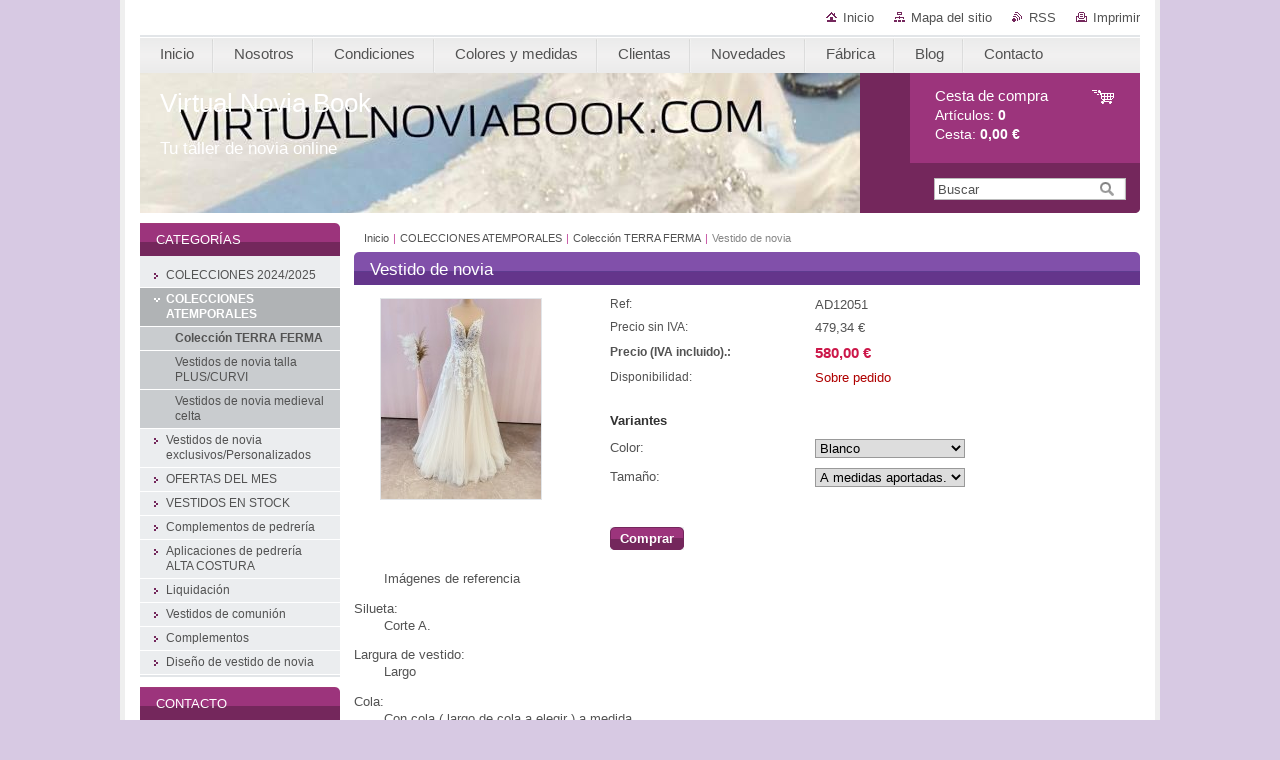

--- FILE ---
content_type: text/html; charset=UTF-8
request_url: https://www.virtualnoviabook.com/products/vestido-de-novia116/
body_size: 9073
content:
<!--[if lte IE 9]><!DOCTYPE HTML PUBLIC "-//W3C//DTD HTML 4.01 Transitional//EN" "https://www.w3.org/TR/html4/loose.dtd"><![endif]-->
<!DOCTYPE html>

<!--[if IE]><html class="ie" lang="es"><![endif]-->
<!--[if gt IE 9]><!--> 
<html lang="es">
<!--<![endif]-->
<head>
	<!--[if lt IE 8]><meta http-equiv="X-UA-Compatible" content="IE=EmulateIE7"><![endif]--><!--[if IE 8]><meta http-equiv="X-UA-Compatible" content="IE=EmulateIE8"><![endif]--><!--[if IE 9]><meta http-equiv="X-UA-Compatible" content="IE=EmulateIE9"><![endif]-->
	<base href="https://www.virtualnoviabook.com/">
  <meta charset="utf-8">
  <meta name="description" content="">
  <meta name="keywords" content="">
  <meta name="generator" content="Webnode">
  <meta name="apple-mobile-web-app-capable" content="yes">
  <meta name="apple-mobile-web-app-status-bar-style" content="black">
  <meta name="format-detection" content="telephone=no">
    <link rel="shortcut icon" href="https://bf7f61bd15.clvaw-cdnwnd.com/b91104aec9f34378f56117b69916e726/200000819-dadc8dbd58/favicon.ico">
  <link rel="stylesheet" href="https://www.virtualnoviabook.com/wysiwyg/system.style.css">
<link rel="canonical" href="https://www.virtualnoviabook.com/products/vestido-de-novia116/">
<script type="text/javascript">(function(i,s,o,g,r,a,m){i['GoogleAnalyticsObject']=r;i[r]=i[r]||function(){
			(i[r].q=i[r].q||[]).push(arguments)},i[r].l=1*new Date();a=s.createElement(o),
			m=s.getElementsByTagName(o)[0];a.async=1;a.src=g;m.parentNode.insertBefore(a,m)
			})(window,document,'script','//www.google-analytics.com/analytics.js','ga');ga('create', 'UA-797705-6', 'auto',{"name":"wnd_header"});ga('wnd_header.set', 'dimension1', 'W1');ga('wnd_header.set', 'anonymizeIp', true);ga('wnd_header.send', 'pageview');var pageTrackerAllTrackEvent=function(category,action,opt_label,opt_value){ga('send', 'event', category, action, opt_label, opt_value)};</script>
  <link rel="alternate" type="application/rss+xml" href="https://virtualnoviabook.com/rss/pf-all.xml" title="Todos los productos">
  <link rel="alternate" type="application/rss+xml" href="https://virtualnoviabook.com/rss/all.xml" title="Ver todos los artículos">
<!--[if lte IE 9]><style type="text/css">.cke_skin_webnode iframe {vertical-align: baseline !important;}</style><![endif]-->
	<title>Vestido de novia :: Virtual Novia Book </title>
	<meta name="robots" content="index, follow">
	<meta name="googlebot" content="index, follow">
	<link href="https://d11bh4d8fhuq47.cloudfront.net/_system/skins/v10/50000998/css/style.css" 
  rel="stylesheet" type="text/css" media="screen,projection,handheld,tv">
  <link href="https://d11bh4d8fhuq47.cloudfront.net/_system/skins/v10/50000998/css/print.css" rel="stylesheet" 
  type="text/css" media="print">
  <script type="text/javascript" src="https://d11bh4d8fhuq47.cloudfront.net/_system/skins/v10/50000998/js/functions.js">
  </script>
  <!--[if IE]>
  <script type="text/javascript" src="https://d11bh4d8fhuq47.cloudfront.net/_system/skins/v10/50000998/js/functions-ie.js">
  </script>
  <![endif]-->
        
	<!--[if gte IE 5]>
	<link rel="stylesheet" type="text/css" href="https://d11bh4d8fhuq47.cloudfront.net/_system/skins/v10/50000998/css/style-ie.css" media="screen,projection,handheld,tv">
	<![endif]-->

				<script type="text/javascript">
				/* <![CDATA[ */
					
					if (typeof(RS_CFG) == 'undefined') RS_CFG = new Array();
					RS_CFG['staticServers'] = new Array('https://d11bh4d8fhuq47.cloudfront.net/');
					RS_CFG['skinServers'] = new Array('https://d11bh4d8fhuq47.cloudfront.net/');
					RS_CFG['filesPath'] = 'https://www.virtualnoviabook.com/_files/';
					RS_CFG['filesAWSS3Path'] = 'https://bf7f61bd15.clvaw-cdnwnd.com/b91104aec9f34378f56117b69916e726/';
					RS_CFG['lbClose'] = 'Cerrar';
					RS_CFG['skin'] = 'default';
					if (!RS_CFG['labels']) RS_CFG['labels'] = new Array();
					RS_CFG['systemName'] = 'Webnode';
						
					RS_CFG['responsiveLayout'] = 0;
					RS_CFG['mobileDevice'] = 0;
					RS_CFG['labels']['copyPasteSource'] = 'Leer más:';
					
				/* ]]> */
				</script><script type="text/javascript" src="https://d11bh4d8fhuq47.cloudfront.net/_system/client/js/compressed/frontend.package.1-3-108.js?ph=bf7f61bd15"></script><style type="text/css"></style></head>

<body>
	<!-- PAGE -->
	<div id="page">

		<div id="wrapper">
		
      
      
		 <!-- TOPBAR -->
     <div id="topBar">
        <ul id="quick">
          <li class="homepage"><a href="home/" 
          title="Ir a la página de inicio.">
          Inicio</a></li>            
          <li class="sitemap"><a href="/sitemap/" 
          title="Ir al mapa del sitio.">
          Mapa del sitio</a></li>
          <li class="rss"><a href="/rss/" 
          title="Feeds RSS">RSS          </a></li>
          <li class="print"><a href="#" onclick="window.print(); return false;" 
          title="Imprimir página">
          Imprimir</a></li>
        </ul>
     </div>
		 <!-- /TOPBAR -->

      <!-- MENU --> 
			<hr class="hidden">
            <script type="text/javascript">
            /* <![CDATA[ */
                RubicusFrontendIns.addAbsoluteHeaderBlockId('menuzone');
            /* ]]> */
            </script>
        


      <div id="menuzone">


		<ul class="menu">
	<li class="first">
  
      <a href="/home/">
    
      <span>Inicio</span>
      
  </a>
  
  </li>
	<li>
  
      <a href="/nosotros/">
    
      <span>Nosotros</span>
      
  </a>
  
  </li>
	<li>
  
      <a href="/terminos-y-condiciones/">
    
      <span>Condiciones</span>
      
  </a>
  
  </li>
	<li>
  
      <a href="/colores-y-tejidos/">
    
      <span>Colores y medidas</span>
      
  </a>
  
  </li>
	<li>
  
      <a href="/nuestras-clientas/">
    
      <span>Clientas</span>
      
  </a>
  
  </li>
	<li>
  
      <a href="/novedades/">
    
      <span>Novedades</span>
      
  </a>
  
  </li>
	<li>
  
      <a href="/nuestra-fabrica/">
    
      <span>Fábrica</span>
      
  </a>
  
  </li>
	<li>
  
      <a href="/blog/">
    
      <span>Blog</span>
      
  </a>
  
  </li>
	<li class="last">
  
      <a href="/contacto/">
    
      <span>Contacto</span>
      
  </a>
  
  </li>
</ul>

      </div>

					
			<hr class="hidden">
      <!-- /MENU -->
              		
<!-- HEADER -->
<div id="header">
<div id="header_box">

        <!-- ILLUSTRATION -->
        <div id="illustration">
          <div id="logo"><a href="home/" title="Ir a la página de inicio."><span id="rbcSystemIdentifierLogo">Virtual Novia Book </span></a></div>				  <h3 id="slogan"><span id="rbcCompanySlogan" class="rbcNoStyleSpan">Tu taller de novia online</span></h3>	
          <img src="https://bf7f61bd15.clvaw-cdnwnd.com/b91104aec9f34378f56117b69916e726/200023236-ab1aeab1b1/11904654_742003332589445_2263564960402048468_n.jpg?ph=bf7f61bd15" width="720" height="960" alt="">					      
				</div><!-- / id="illustration" -->
				<!-- / ILLUSTRATION -->

        <!-- cartInfo -->
        <div id="cartInfo">
				<div id="cartInfo_in">
			  <a href="es-cart/">				
				<span class="cart-title">Cesta de compra</span><br />
        Artículos: 
				<span class="items">0</span><br />
        Cesta:				<span class="price">0,00 €</span>
        </a>
        </div><!-- /cartInfo_in --> 
        </div><!-- /cartInfo --> 
        <!-- /cartInfo -->
        
        <!-- SEARCH -->
        


				<!-- SEARCH -->
				<div id="search" class="box">
					<div class="content">

		<form action="/search/" method="get" id="fulltextSearch">

							<fieldset>
								<label for="fulltextSearchText" class="hidden">Buscar:</label>
								<input type="text" id="fulltextSearchText" name="text" value="">
								<input class="submit" type="image" src="https://d11bh4d8fhuq47.cloudfront.net/_system/skins/v10/50000998/img/button-search.gif" alt="Buscar">
								<script type="text/javascript">

									var ftText = document.getElementById("fulltextSearchText");

									if ( ftText.value == "" )
										ftText.value = "Buscar";

									ftText.tabIndex = "1";

									// Doplneni udalosti onfocus a onblur na pole pro zadani vyhledavaneho textu
									ftText.onfocus	= function() { checkInputValue(this, "Buscar"); };
									ftText.onblur		= function() { checkInputValue(this, "Buscar"); };

									// Kontrola odesilaneho vyhledavaneho textu, aby se neodesilal vychozi text
									document.getElementById("fulltextSearch").onsubmit = function() { return checkFormValue("Buscar"); };

								</script>
							</fieldset>

		</form>

					</div><!-- / class="content" -->
				</div><!-- / id="search" class="box" -->
				<!-- / SEARCH -->


				<hr class="hidden">


					 <!-- / SEARCH -->        
        

</div><!-- /header_box --> 
</div><!-- / id="header" -->
<!-- / HEADER -->
      
<hr class="hidden">
      				
     <!-- MAIN ZONE -->
			<div id="main" class="floatRight">

				<hr class="hidden">

				<!-- NAVIGATOR -->
				<div id="pageNavigator" class="rbcContentBlock"><a href="/home/">Inicio</a><span> | </span><a href="/colecciones-atemporales/">COLECCIONES ATEMPORALES</a><span> | </span><a href="/vestidos-de-novia-2019/coleccion-terra-ferma/">Colección TERRA FERMA</a><span> | </span><span id="navCurrentPage">Vestido de novia</span><hr class="hidden"></div>				<!-- / NAVIGATOR -->

				<!-- CONTENT -->
				<div id="content">

					<!-- CENTER ZONE ~ MAIN -->
					<div id="mainZone" class="colA">

                  <!-- SHOP DETAIL -->        <div class="box shop shopDetail products">            <div class="content detail">                <h1><span>Vestido de novia</span></h1>        <div class="leftBlock">        								<span class="image"><a href="/images/200025637-b00a9b00ab/56 (1).jpeg?s3=1" title="La página se mostrará en una ventana nueva." onclick="return !window.open(this.href);"><img src="https://bf7f61bd15.clvaw-cdnwnd.com/b91104aec9f34378f56117b69916e726/system_preview_200025637-b00a9b00ab/56 (1).jpeg" width="160" height="200" alt="Vestido de novia"></a></span>		        <div class="cleaner"><!-- / --></div>        <ul class="rbcEshopProductDetails">                    </ul>        </div>        <div class="price">        <table>                                                                <tr>                                            <td class="title">Ref:</td>                                            <td class="value">AD12051</td>                                        </tr>                                        <tr>            <td class="title">Precio sin IVA:</td>            <td class="value">479,34 €</td>        </tr>        <tr>        <td class="title"><strong>Precio (IVA incluido).:</strong></td>        <td class="value">            <ins>580,00 €</ins>                    </td>        </tr>                                        									<tr class="rbcEshopStock-outOfStock">                                            <td class="title">Disponibilidad:</td>                                             <td class="value">Sobre pedido</td>                                        </tr>                                        		                    </table>                        <form class="addToBasket" action="/products/vestido-de-novia116/" method="post">                    <div class="form">                                                <div class="variantWrapper">                            <h4>Variantes</h4>                                                                 <div class="variantRow">                                    <label for="rbcListStyle_es_prod_products.color" class="rbcSelectLabel">Color:</label><select id="rbcListStyle_es_prod_products.color" name="es_prod_products.color" class="rbcSelectList">	<option value="Blanco" selected="selected">Blanco</option>
	<option value="Marfil">Marfil</option>
	<option value="Champany">Champany</option>
	<option value="Otros colores de la carta ( apuntar en pedido color deseado)">Otros colores de la carta ( apuntar en pedido color deseado)</option>
	
</select>                                </div>                                         <div class="variantRow">                                    <label for="rbcListStyle_es_prod_products.size" class="rbcSelectLabel">Tamaño:</label><select id="rbcListStyle_es_prod_products.size" name="es_prod_products.size" class="rbcSelectList">	<option value="A medidas aportadas." selected="selected">A medidas aportadas.</option>
	
</select>                                </div>                                    <div class="cleaner"><!-- / --></div>                        </div>                                                                                    <div class="accordion clearfix">                                                                                </div>                        <input type="hidden" name="quantity" id="quantity" value="1" maxlength="2">                        <input type="hidden" name="buyItem" value="200012052">                        <div class="button" onmouseout="this.className='button';" onmouseover="this.className='button hoverButton';"><div class="rightTop"><div class="leftBottom"><div class="rightBottom">                            <button type="submit">Comprar</button>                        </div></div></div></div>                        <div class="cleaner"><!-- / --></div>                    </div>                </form>               <div class="cleaner"><!-- / --></div>        </div>        <div class="cleaner"><!-- / --></div>        <div class="wsw">        <!-- WSW -->        <dl style="border: 0px;">
	<dd style="border: 0px;" title="Imágenes de referencia">
		Imágenes de referencia</dd>
</dl>
<dl style="border: 0px;">
</dl>
<dl style="border: 0px;">
</dl>
<dl style="border: 0px;">
</dl>
<dl style="border: 0px;">
</dl>
<dl style="border: 0px;">
</dl>
<dl style="border: 0px;">
</dl>
<dl style="border: 0px;">
</dl>
<dl style="border: 0px;">
</dl>
<dl style="border: 0px;">
</dl>
<dl style="border: 0px;">
</dl>
<dl style="border: 0px;">
</dl>
<dl style="border: 0px;">
</dl>
<dl style="border: 0px;">
</dl>
<dl style="border: 0px;">
</dl>
<dl style="border: 0px;">
</dl>
<dl style="border: 0px;">
	<dt style="border: 0px;">
		Silueta:</dt>
	<dd style="border: 0px;" title="A-Line">
		Corte A.</dd>
</dl>
<dl style="border: 0px;">
</dl>
<dl style="border: 0px;">
</dl>
<dl style="border: 0px;">
	<dt style="border: 0px;">
		Largura de vestido:</dt>
	<dd style="border: 0px;" title="Longitud de la rodilla">
		Largo</dd>
</dl>
<dl style="border: 0px;">
</dl>
<dl style="border: 0px;">
</dl>
<dl style="border: 0px;">
	<dt style="border: 0px;">
		Cola:</dt>
	<dd style="border: 0px;" title="Ninguno">
		Con cola ( largo de cola a elegir ) a medida.</dd>
</dl>
<dl style="border: 0px;">
</dl>
<dl style="border: 0px;">
</dl>
<dl style="border: 0px;">
	<dt style="border: 0px;">
		Decoración:</dt>
	<dd style="border: 0px;" title="Encaje">
		Encaje.</dd>
</dl>
<dl style="border: 0px;">
</dl>
<dl style="border: 0px;">
</dl>
<dl style="border: 0px;">
	<dt style="border: 0px;">
		Escote:</dt>
	<dd style="border: 0px;" title="Cuello en forma de V">
		Escote V.</dd>
</dl>
<dl style="border: 0px;">
</dl>
<dl style="border: 0px;">
</dl>
<dl style="border: 0px;">
	<dt style="border: 0px;">
		Estilo de la manga:</dt>
	<dd style="border: 0px;" title="Fuera del hombro">
		Tirante.</dd>
</dl>
<dl style="border: 0px;">
</dl>
<dl style="border: 0px;">
</dl>
<dl style="border: 0px;">
</dl>
<dl style="border: 0px;">
	<dt style="border: 0px;">
		Cintura:</dt>
	<dd style="border: 0px;" title="Natural">
		Natural.</dd>
</dl>
<dl style="border: 0px;">
</dl>
<dl style="border: 0px;">
	<dt style="border: 0px;">
		Diseño trasero:</dt>
	<dd style="border: 0px;" title="Atarse los cordones">
		Cierre cremallera.</dd>
</dl>
<dl style="border: 0px;">
</dl>
<dl style="border: 0px;">
	<dt style="border: 0px;">
		Sujetador incorporado:</dt>
	<dd style="border: 0px;" title="Sí">
		Sí.</dd>
</dl>
<dl style="border: 0px;">
</dl>
<dl style="border: 0px;">
	<dt style="border: 0px;">
		Tela vestido de boda:</dt>
	<dd style="border: 0px;" title="Satén">
		Satén/Tul/Encaje.</dd>
</dl>
<dl style="border: 0px;">
	<dt style="border: 0px;">
		Se puede personalizar:</dt>
	<dd style="border: 0px;" title="Sí">
		Sí.</dd>
</dl>
<dl style="border: 0px;">
	<dt style="border: 0px;">
		Tipo de artículo:</dt>
	<dd style="border: 0px;" title="Trajes de Boda">
		Vestido de novia</dd>
</dl>
<dl style="border: 0px;">
	<dt style="border: 0px;">
		Color:</dt>
	<dd style="border: 0px;" title="All color in our color chart">
		Todos los colores de la carta.</dd>
</dl>
<dl style="border: 0px;">
	<dt style="border: 0px;">
		Size/Talla:</dt>
	<dd style="border: 0px;" title="Standard size and custom made">
		A&nbsp;medida/Standard</dd>
</dl>
<dl style="border: 0px;">
	<dd style="border: 0px;" title="Standard size and custom made">
		&nbsp;</dd>
</dl>
<dl style="border: 0px;">
	<dd style="border: 0px;" title="Standard size and custom made">
		<h3 style="font-size: 14.08px; border: 0px;">FOTOS DEL MODELO</h3>
	</dd>
	<dd style="border: 0px;" title="Standard size and custom made">
		<div>
			&nbsp;</div>
	</dd>
	<dd style="border: 0px;" title="Standard size and custom made">
		<div>
			<img alt="" src="https://bf7f61bd15.clvaw-cdnwnd.com/b91104aec9f34378f56117b69916e726/200025637-b00a9b00ab/56 (1).jpeg" style="width: 767px; height: 957px;"><img alt="" src="https://bf7f61bd15.clvaw-cdnwnd.com/b91104aec9f34378f56117b69916e726/200025638-03e8003e83/56 (2).jpeg" style="width: 767px; height: 956px;"><img alt="" src="https://bf7f61bd15.clvaw-cdnwnd.com/b91104aec9f34378f56117b69916e726/200025639-d1c3bd1c3e/56 (3).jpeg" style="width: 767px; height: 957px;"></div>
	</dd>
</dl>
        <!-- / WSW -->        </div><!-- / class="wsw" -->                <div class="rbcBookmarks"><div id="rbcBookmarks200012055"></div></div>
		<script type="text/javascript">
			/* <![CDATA[ */
			Event.observe(window, 'load', function(){
				var bookmarks = '<div style=\"float:left;\"><div style=\"float:left;\"><iframe src=\"//www.facebook.com/plugins/like.php?href=https://www.virtualnoviabook.com/products/vestido-de-novia116/&amp;send=false&amp;layout=button_count&amp;width=145&amp;show_faces=false&amp;action=like&amp;colorscheme=light&amp;font&amp;height=21&amp;appId=397846014145828&amp;locale=es_ES\" scrolling=\"no\" frameborder=\"0\" style=\"border:none; overflow:hidden; width:145px; height:21px; position:relative; top:1px;\" allowtransparency=\"true\"></iframe></div><div style=\"float:left;\"><a href=\"https://twitter.com/share\" class=\"twitter-share-button\" data-count=\"horizontal\" data-via=\"webnode\" data-lang=\"es\">Tweet</a></div><script type=\"text/javascript\">(function() {var po = document.createElement(\'script\'); po.type = \'text/javascript\'; po.async = true;po.src = \'//platform.twitter.com/widgets.js\';var s = document.getElementsByTagName(\'script\')[0]; s.parentNode.insertBefore(po, s);})();'+'<'+'/scr'+'ipt></div> <div class=\"addthis_toolbox addthis_default_style\" style=\"float:left;\"><a class=\"addthis_counter addthis_pill_style\"></a></div> <script type=\"text/javascript\">(function() {var po = document.createElement(\'script\'); po.type = \'text/javascript\'; po.async = true;po.src = \'https://s7.addthis.com/js/250/addthis_widget.js#pubid=webnode\';var s = document.getElementsByTagName(\'script\')[0]; s.parentNode.insertBefore(po, s);})();'+'<'+'/scr'+'ipt><div style=\"clear:both;\"></div>';
				$('rbcBookmarks200012055').innerHTML = bookmarks;
				bookmarks.evalScripts();
			});
			/* ]]> */
		</script>
		                        </div><!-- / class="content detail" -->                </div><!-- / class="box shop shopDetail products" -->                <!-- / SHOP DETAIL -->        <hr class="hidden">        
					</div><!-- / id="mainZone" class="colA" -->
					<!-- / CENTER ZONE ~ MAIN -->

				</div><!-- / id="content" -->
				<!-- / CONTENT -->

			</div><!-- / id="main" class="floatRight" -->
			<!-- / MAIN ZONE -->





<!-- SIDEBAR -->
<div id="sidebar" class="colD floatLeft">





				<!-- ESHOP CATEGORIES -->
				<div id="rbcEsCategories" class="box">
					<div class="content">

						<h2><span>Categorías</span></h2>

		<ul class="ProductCategories">
	<li class="first">		<a href="/colecciones-2023/2024/">		<span>COLECCIONES 2024/2025</span>	</a>	</li>
	<li class="open selected">		<a href="/colecciones-atemporales/">		<span>COLECCIONES ATEMPORALES</span>	</a>	
	<ul class="level1">
		<li class="first selected">		<a href="/vestidos-de-novia-2019/coleccion-terra-ferma/">		<span>Colección TERRA FERMA</span>	</a>	</li>
		<li>		<a href="/vestidos-de-novia-2019/vestidos-de-novia-talla-plus/">		<span>Vestidos de novia talla PLUS/CURVI</span>	</a>	</li>
		<li class="last">		<a href="/vestidos-de-novia-2019/vestidos-de-novia-medieval-celta/">		<span>Vestidos de novia medieval celta</span>	</a>	</li>
	</ul>
	</li>
	<li>		<a href="/vestidos-de-novia-exclusivos/">		<span>Vestidos de novia exclusivos/Personalizados</span>	</a>	</li>
	<li>		<a href="/ofertas-del-mes/">		<span>OFERTAS DEL MES</span>	</a>	</li>
	<li>		<a href="/vestidos-en-liquidacion-2017-2018/">		<span>VESTIDOS EN STOCK </span>	</a>	</li>
	<li>		<a href="/productos-2/">		<span>Complementos de pedrería</span>	</a>	</li>
	<li>		<a href="/aplicaciones-de-pedreria-ts/">		<span>Aplicaciones de pedrería ALTA COSTURA</span>	</a>	</li>
	<li>		<a href="/liquidacion/">		<span>Liquidación</span>	</a>	</li>
	<li>		<a href="/vestidos-de-comunion/">		<span>Vestidos de comunión</span>	</a>	</li>
	<li>		<a href="/complementos/">		<span>Complementos</span>	</a>	</li>
	<li class="last">		<a href="/diseno-de-vestido-de-novia/">		<span>Diseño de vestido de novia</span>	</a>	</li>
</ul>

						</div><!-- / class="content" -->
					</div><!-- / id="rbcEshopCategories" class="box" -->
					<!-- / ESHOP CATEGORIES -->

					<hr class="hidden">


					




						<!-- CONTACT -->
						<div class="box contact">
							<div class="content">

								<h2><span>Contacto</span></h2>

		

								<address>
									<strong>Virtual Novia Book </strong>
									

									<br class="hidden">
									<span class="address">
TALLER ONLINE<br />
Rosselló- LLEIDA<br />
SPAIN<br />
C.P. 25124
									</span>

	
									

									<br class="hidden">
									<span class="email">
										<a href="&#109;&#97;&#105;&#108;&#116;&#111;:&#118;&#105;&#114;&#116;&#117;&#97;&#108;&#110;&#111;&#118;&#105;&#97;&#98;&#111;&#111;&#107;&#64;&#103;&#109;&#97;&#105;&#108;&#46;&#99;&#111;&#109;"><span id="rbcContactEmail">&#118;&#105;&#114;&#116;&#117;&#97;&#108;&#110;&#111;&#118;&#105;&#97;&#98;&#111;&#111;&#107;&#64;&#103;&#109;&#97;&#105;&#108;&#46;&#99;&#111;&#109;</span></a>
									</span>

	
									

									<br class="hidden">
									<span class="phone">
<br />
Whatsapp: +34 611596748
									</span>

	
                                    

                                    <br class="hidden">
                                    <span class="misc">
  CERRADO POR VACACIONES<br />
<br />
  Del 19 de Diciembre al 8 de Enero. <br />
<br />
Venta online desde el 2011.
                                    </span>

    
								</address>

		

							</div><!-- / class="content" -->
						</div><!-- / class="box contact" -->
						<!-- / CONTACT -->


						<hr class="hidden">


					




						<!-- TAG CLOUD -->
						<div class="box tagCloud">
							<div class="content">

								<h2><span>Etiquetas</span></h2>

								<ol class="tags">

		

									<li><a href="/tags/vestido%20de%20novia%20campestre/" style="font-size: 2.7000em;">vestido de novia campestre</a></li>

		

								</ol><!-- / class="tags" -->

							</div><!-- / class="content" -->
						</div><!-- / class="box tagCloud" -->
						<!-- / TAG CLOUD -->


						<hr class="hidden">


		


						<!-- TAG CLOUD -->
						<div class="box tagCloud">
							<div class="content">

								<h2><span>Etiquetas</span></h2>

								<ol class="tags">

		

									<li><a href="/tags/vestido%20de%20novia%20campestre/" style="font-size: 2.7000em;">vestido de novia campestre</a></li>

		

								</ol><!-- / class="tags" -->

							</div><!-- / class="content" -->
						</div><!-- / class="box tagCloud" -->
						<!-- / TAG CLOUD -->


						<hr class="hidden">


		                        <!-- SHOP -->                        <div class="box shop shopGallery shopSale">                            <div class="content">                                <h2><span>Productos más vendidos</span></h2>					    <div class="item">                                                	                               <div class="obsah">                    <h3><a href="/products/pasamaneria-con-pedreria3/">Pasamanería con pedrería</a></h3>    <p class="price">         <ins>25,00 €</ins>    <br />        </p></div><!-- obsah -->                    </div><!-- class="item" -->                                 <div class="cleaner-1"><!-- / --></div>		                                <div class="cleaner"><!-- / --></div>                            </div><!-- / class="content list" -->                        </div><!-- / class="box shop shopGallery" -->                        <!-- / SHOP -->                        <hr class="hidden">		


						<!-- WYSIWYG -->
						<div class="box wysiwyg">
							<div class="content wsw">
								<!-- WSW -->

		<p><a href="www.bodas.net" title="Bodas.net"><img alt="Bodas.net" height="72" id="cv3j6zu" src="https://www.bodas.net/images/sellos/Sello-bodas--gg41948.png" style="border-width: 0px; height: 56px;" width="194"></a></p>
<p><img alt="" height="169" id="z5k133i" src="https://bf7f61bd15.clvaw-cdnwnd.com/b91104aec9f34378f56117b69916e726/system_preview_200010542-186aa19609/unnamed.jpg" style="height: 70px;" width="189"></p>
<p><img alt="" height="75" src="https://bf7f61bd15.clvaw-cdnwnd.com/b91104aec9f34378f56117b69916e726/200017506-5287052876/confianza-ecommerce-seals-300x120.png" width="185"></p>
<p><img alt="" src="https://bf7f61bd15.clvaw-cdnwnd.com/b91104aec9f34378f56117b69916e726/200026540-d5dfbd5dfd/weddingawards.png" style="width: 180px; height: 180px;"></p>
<p><img alt="" src="https://bf7f61bd15.clvaw-cdnwnd.com/b91104aec9f34378f56117b69916e726/200025924-7d29c7d2a0/cats.jpg" style="width: 180px; height: 139px;"></p>
<p><img alt="" src="https://bf7f61bd15.clvaw-cdnwnd.com/b91104aec9f34378f56117b69916e726/200020536-c68bbc68bd/images.png" style="width: 180px; height: 180px;"></p>
<p><img alt="" src="https://bf7f61bd15.clvaw-cdnwnd.com/b91104aec9f34378f56117b69916e726/200019200-6e78e6e790/badge-es_ES.jpg" style="width: 180px; height: 180px;"></p>
<p><img alt="" src="https://bf7f61bd15.clvaw-cdnwnd.com/b91104aec9f34378f56117b69916e726/200017747-8c41e8c421/badge-weddingawards_es_ES.jpg" style="width: 180px; height: 180px;"></p>
<p><img alt="" src="https://bf7f61bd15.clvaw-cdnwnd.com/b91104aec9f34378f56117b69916e726/200016531-7ff0e80ed3/badge-gold_es_ES-1024x1024.png" style="width: 180px; height: 180px;"></p>
<p><img alt="" src="https://bf7f61bd15.clvaw-cdnwnd.com/b91104aec9f34378f56117b69916e726/200012183-14349150ad/badge-silver_es_ES@2x.jpg" style="width: 180px; height: 180px;"></p>
<p><img alt="" src="https://bf7f61bd15.clvaw-cdnwnd.com/b91104aec9f34378f56117b69916e726/200025493-6ad746ad78/premios_elegancia_eventos_.jpg" style="width: 180px; height: 180px;"></p>
<p><img alt="" src="https://bf7f61bd15.clvaw-cdnwnd.com/b91104aec9f34378f56117b69916e726/200025492-9b14f9b153/premios_elegancia_eventos_bodasnet_2011.jpg" style="width: 180px; height: 181px;"></p>
<p>&nbsp;</p>


								<!-- / WSW -->
							</div><!-- / class="content wsw" -->
						</div><!-- / class="box wysiwyg" -->
						<!-- / WYSIWYG -->


						<hr class="hidden">


		


						<!-- WYSIWYG -->
						<div class="box wysiwyg">
							<div class="content wsw">
								<!-- WSW -->

		

								<!-- / WSW -->
							</div><!-- / class="content wsw" -->
						</div><!-- / class="box wysiwyg" -->
						<!-- / WYSIWYG -->


						<hr class="hidden">


		

</div><!-- / id="sidebar" class="colD floatLeft" -->
<!-- / SIDEBAR -->

		</div><!-- / id="wrapper" -->


        
            <div id="languageSelect"></div>			
          
            

        
		<hr class="hidden">

		<!-- FOOTER -->
		<div id="footer">
			<p><span id="rbcFooterText" class="rbcNoStyleSpan">© 2011 Todos los derechos reservados.</span></p>
			<p id="rubicus"><span class="rbcSignatureText"></span></p>
		</div><!-- / id="footer" -->
		<!-- / FOOTER -->

	</div><!-- / id="page" -->
	<!-- / PAGE -->


<script src="https://d11bh4d8fhuq47.cloudfront.net/_system/skins/v10/50000998/js/Menu.js" type="text/javascript"></script>

    <script type="text/javascript">
    /* <![CDATA[ */

        build_menu();

    /* ]]> */
    </script>


	<script type="text/javascript">
		/* <![CDATA[ */

			RubicusFrontendIns.addObserver
			({

				onContentChange: function ()
				{
					RubicusFrontendIns.faqInit('faq', 'answerBlock');
				},

				onStartSlideshow: function()
				{
					$('slideshowControl').innerHTML	= 'Pausa';
					$('slideshowControl').title			= 'Pausar la presentación de imágenes';
					slideshowHover($('slideshowControl'), true);

					$('slideshowControl').onclick		= RubicusFrontendIns.stopSlideshow.bind(RubicusFrontendIns);
				},

				onStopSlideshow: function()
				{
					$('slideshowControl').innerHTML	= 'Presentación de imágenes';
					$('slideshowControl').title			= 'Comenzar la presentación de imágenes';
					slideshowHover($('slideshowControl'), true);

					$('slideshowControl').onclick		= RubicusFrontendIns.startSlideshow.bind(RubicusFrontendIns);
				},

				onShowImage: function()
				{
					if (RubicusFrontendIns.isSlideshowMode())
					{
						$('slideshowControl').innerHTML	= 'Pausa';
						$('slideshowControl').title			= 'Pausar la presentación de imágenes';
						slideshowHover($('slideshowControl'), false);

						$('slideshowControl').onclick		= RubicusFrontendIns.stopSlideshow.bind(RubicusFrontendIns);
					}
				}

			});

			RubicusFrontendIns.faqInit('faq', 'answerBlock');

			RubicusFrontendIns.addFileToPreload('https://d11bh4d8fhuq47.cloudfront.net/_system/skins/v10/50000998/img/loading.gif');
			RubicusFrontendIns.addFileToPreload('https://d11bh4d8fhuq47.cloudfront.net/_system/skins/v10/50000998/img/button-hover.png');
			RubicusFrontendIns.addFileToPreload('https://d11bh4d8fhuq47.cloudfront.net/_system/skins/v10/50000998/img/button-fulltext-hover.png');
			RubicusFrontendIns.addFileToPreload('https://d11bh4d8fhuq47.cloudfront.net/_system/skins/v10/50000998/img/slideshow-start-hover.png');
			RubicusFrontendIns.addFileToPreload('https://d11bh4d8fhuq47.cloudfront.net/_system/skins/v10/50000998/img/slideshow-pause-hover.png');

		/* ]]> */
	</script>

<div id="rbcFooterHtml"></div><script type="text/javascript">var keenTrackerCmsTrackEvent=function(id){if(typeof _jsTracker=="undefined" || !_jsTracker){return false;};try{var name=_keenEvents[id];var keenEvent={user:{u:_keenData.u,p:_keenData.p,lc:_keenData.lc,t:_keenData.t},action:{identifier:id,name:name,category:'cms',platform:'WND1',version:'2.1.157'},browser:{url:location.href,ua:navigator.userAgent,referer_url:document.referrer,resolution:screen.width+'x'+screen.height,ip:'3.142.237.49'}};_jsTracker.jsonpSubmit('PROD',keenEvent,function(err,res){});}catch(err){console.log(err)};};</script></body>
</html>
